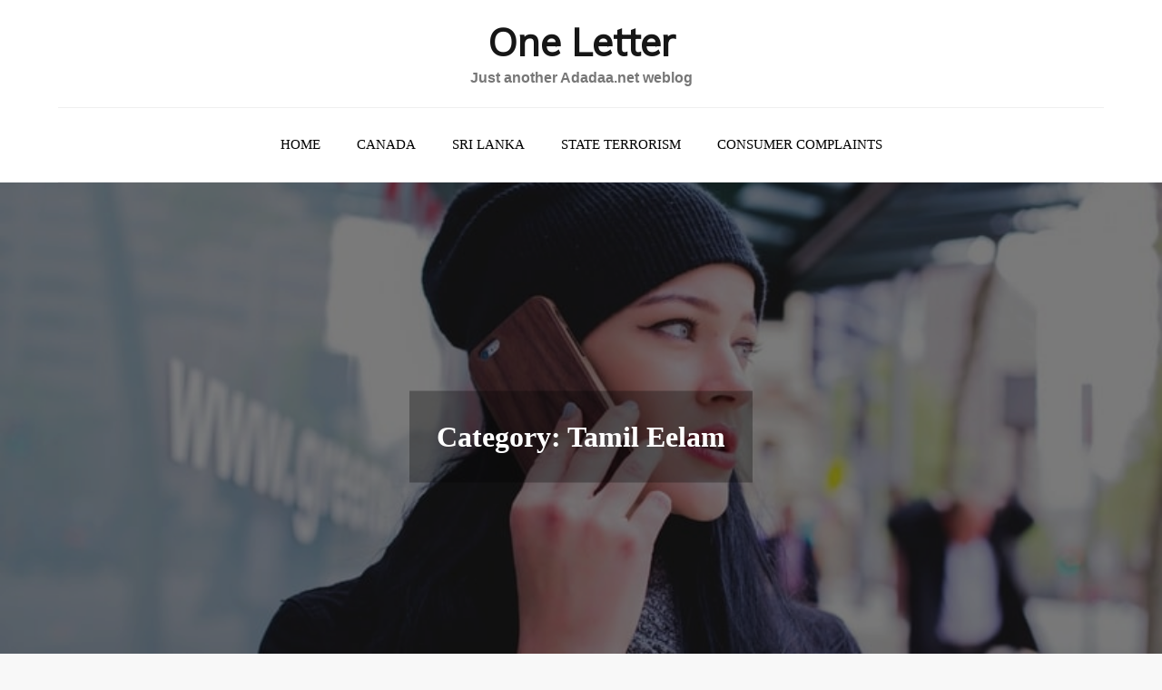

--- FILE ---
content_type: text/html; charset=UTF-8
request_url: https://adadaa.net/1letter/category/tamil-eelam/
body_size: 13733
content:
<!DOCTYPE html> <html lang="en-US"><head>
	<meta charset="UTF-8">
	<meta name="viewport" content="width=device-width, initial-scale=1">
	<link rel="profile" href="https://gmpg.org/xfn/11">
	<link rel="pingback" href="https://adadaa.net/1letter/xmlrpc.php">
	
<title>Tamil Eelam &#8211; One Letter</title>
<meta name='robots' content='max-image-preview:large' />
<link rel='dns-prefetch' href='//fonts.googleapis.com' />
<link rel="alternate" type="application/rss+xml" title="One Letter &raquo; Feed" href="https://adadaa.net/1letter/feed/" />
<link rel="alternate" type="application/rss+xml" title="One Letter &raquo; Comments Feed" href="https://adadaa.net/1letter/comments/feed/" />
<link rel="alternate" type="application/rss+xml" title="One Letter &raquo; Tamil Eelam Category Feed" href="https://adadaa.net/1letter/category/tamil-eelam/feed/" />
<style id='wp-img-auto-sizes-contain-inline-css' type='text/css'>
img:is([sizes=auto i],[sizes^="auto," i]){contain-intrinsic-size:3000px 1500px}
/*# sourceURL=wp-img-auto-sizes-contain-inline-css */
</style>
<style id='wp-emoji-styles-inline-css' type='text/css'>

	img.wp-smiley, img.emoji {
		display: inline !important;
		border: none !important;
		box-shadow: none !important;
		height: 1em !important;
		width: 1em !important;
		margin: 0 0.07em !important;
		vertical-align: -0.1em !important;
		background: none !important;
		padding: 0 !important;
	}
/*# sourceURL=wp-emoji-styles-inline-css */
</style>
<style id='wp-block-library-inline-css' type='text/css'>
:root{--wp-block-synced-color:#7a00df;--wp-block-synced-color--rgb:122,0,223;--wp-bound-block-color:var(--wp-block-synced-color);--wp-editor-canvas-background:#ddd;--wp-admin-theme-color:#007cba;--wp-admin-theme-color--rgb:0,124,186;--wp-admin-theme-color-darker-10:#006ba1;--wp-admin-theme-color-darker-10--rgb:0,107,160.5;--wp-admin-theme-color-darker-20:#005a87;--wp-admin-theme-color-darker-20--rgb:0,90,135;--wp-admin-border-width-focus:2px}@media (min-resolution:192dpi){:root{--wp-admin-border-width-focus:1.5px}}.wp-element-button{cursor:pointer}:root .has-very-light-gray-background-color{background-color:#eee}:root .has-very-dark-gray-background-color{background-color:#313131}:root .has-very-light-gray-color{color:#eee}:root .has-very-dark-gray-color{color:#313131}:root .has-vivid-green-cyan-to-vivid-cyan-blue-gradient-background{background:linear-gradient(135deg,#00d084,#0693e3)}:root .has-purple-crush-gradient-background{background:linear-gradient(135deg,#34e2e4,#4721fb 50%,#ab1dfe)}:root .has-hazy-dawn-gradient-background{background:linear-gradient(135deg,#faaca8,#dad0ec)}:root .has-subdued-olive-gradient-background{background:linear-gradient(135deg,#fafae1,#67a671)}:root .has-atomic-cream-gradient-background{background:linear-gradient(135deg,#fdd79a,#004a59)}:root .has-nightshade-gradient-background{background:linear-gradient(135deg,#330968,#31cdcf)}:root .has-midnight-gradient-background{background:linear-gradient(135deg,#020381,#2874fc)}:root{--wp--preset--font-size--normal:16px;--wp--preset--font-size--huge:42px}.has-regular-font-size{font-size:1em}.has-larger-font-size{font-size:2.625em}.has-normal-font-size{font-size:var(--wp--preset--font-size--normal)}.has-huge-font-size{font-size:var(--wp--preset--font-size--huge)}.has-text-align-center{text-align:center}.has-text-align-left{text-align:left}.has-text-align-right{text-align:right}.has-fit-text{white-space:nowrap!important}#end-resizable-editor-section{display:none}.aligncenter{clear:both}.items-justified-left{justify-content:flex-start}.items-justified-center{justify-content:center}.items-justified-right{justify-content:flex-end}.items-justified-space-between{justify-content:space-between}.screen-reader-text{border:0;clip-path:inset(50%);height:1px;margin:-1px;overflow:hidden;padding:0;position:absolute;width:1px;word-wrap:normal!important}.screen-reader-text:focus{background-color:#ddd;clip-path:none;color:#444;display:block;font-size:1em;height:auto;left:5px;line-height:normal;padding:15px 23px 14px;text-decoration:none;top:5px;width:auto;z-index:100000}html :where(.has-border-color){border-style:solid}html :where([style*=border-top-color]){border-top-style:solid}html :where([style*=border-right-color]){border-right-style:solid}html :where([style*=border-bottom-color]){border-bottom-style:solid}html :where([style*=border-left-color]){border-left-style:solid}html :where([style*=border-width]){border-style:solid}html :where([style*=border-top-width]){border-top-style:solid}html :where([style*=border-right-width]){border-right-style:solid}html :where([style*=border-bottom-width]){border-bottom-style:solid}html :where([style*=border-left-width]){border-left-style:solid}html :where(img[class*=wp-image-]){height:auto;max-width:100%}:where(figure){margin:0 0 1em}html :where(.is-position-sticky){--wp-admin--admin-bar--position-offset:var(--wp-admin--admin-bar--height,0px)}@media screen and (max-width:600px){html :where(.is-position-sticky){--wp-admin--admin-bar--position-offset:0px}}

/*# sourceURL=wp-block-library-inline-css */
</style><style id='global-styles-inline-css' type='text/css'>
:root{--wp--preset--aspect-ratio--square: 1;--wp--preset--aspect-ratio--4-3: 4/3;--wp--preset--aspect-ratio--3-4: 3/4;--wp--preset--aspect-ratio--3-2: 3/2;--wp--preset--aspect-ratio--2-3: 2/3;--wp--preset--aspect-ratio--16-9: 16/9;--wp--preset--aspect-ratio--9-16: 9/16;--wp--preset--color--black: #000000;--wp--preset--color--cyan-bluish-gray: #abb8c3;--wp--preset--color--white: #ffffff;--wp--preset--color--pale-pink: #f78da7;--wp--preset--color--vivid-red: #cf2e2e;--wp--preset--color--luminous-vivid-orange: #ff6900;--wp--preset--color--luminous-vivid-amber: #fcb900;--wp--preset--color--light-green-cyan: #7bdcb5;--wp--preset--color--vivid-green-cyan: #00d084;--wp--preset--color--pale-cyan-blue: #8ed1fc;--wp--preset--color--vivid-cyan-blue: #0693e3;--wp--preset--color--vivid-purple: #9b51e0;--wp--preset--color--tan: #E6DBAD;--wp--preset--color--yellow: #FDE64B;--wp--preset--color--orange: #ED7014;--wp--preset--color--red: #D0312D;--wp--preset--color--pink: #b565a7;--wp--preset--color--purple: #A32CC4;--wp--preset--color--blue: #3A43BA;--wp--preset--color--green: #3BB143;--wp--preset--color--brown: #231709;--wp--preset--color--grey: #6C626D;--wp--preset--gradient--vivid-cyan-blue-to-vivid-purple: linear-gradient(135deg,rgb(6,147,227) 0%,rgb(155,81,224) 100%);--wp--preset--gradient--light-green-cyan-to-vivid-green-cyan: linear-gradient(135deg,rgb(122,220,180) 0%,rgb(0,208,130) 100%);--wp--preset--gradient--luminous-vivid-amber-to-luminous-vivid-orange: linear-gradient(135deg,rgb(252,185,0) 0%,rgb(255,105,0) 100%);--wp--preset--gradient--luminous-vivid-orange-to-vivid-red: linear-gradient(135deg,rgb(255,105,0) 0%,rgb(207,46,46) 100%);--wp--preset--gradient--very-light-gray-to-cyan-bluish-gray: linear-gradient(135deg,rgb(238,238,238) 0%,rgb(169,184,195) 100%);--wp--preset--gradient--cool-to-warm-spectrum: linear-gradient(135deg,rgb(74,234,220) 0%,rgb(151,120,209) 20%,rgb(207,42,186) 40%,rgb(238,44,130) 60%,rgb(251,105,98) 80%,rgb(254,248,76) 100%);--wp--preset--gradient--blush-light-purple: linear-gradient(135deg,rgb(255,206,236) 0%,rgb(152,150,240) 100%);--wp--preset--gradient--blush-bordeaux: linear-gradient(135deg,rgb(254,205,165) 0%,rgb(254,45,45) 50%,rgb(107,0,62) 100%);--wp--preset--gradient--luminous-dusk: linear-gradient(135deg,rgb(255,203,112) 0%,rgb(199,81,192) 50%,rgb(65,88,208) 100%);--wp--preset--gradient--pale-ocean: linear-gradient(135deg,rgb(255,245,203) 0%,rgb(182,227,212) 50%,rgb(51,167,181) 100%);--wp--preset--gradient--electric-grass: linear-gradient(135deg,rgb(202,248,128) 0%,rgb(113,206,126) 100%);--wp--preset--gradient--midnight: linear-gradient(135deg,rgb(2,3,129) 0%,rgb(40,116,252) 100%);--wp--preset--font-size--small: 12px;--wp--preset--font-size--medium: 20px;--wp--preset--font-size--large: 36px;--wp--preset--font-size--x-large: 42px;--wp--preset--font-size--regular: 16px;--wp--preset--font-size--larger: 36px;--wp--preset--font-size--huge: 48px;--wp--preset--spacing--20: 0.44rem;--wp--preset--spacing--30: 0.67rem;--wp--preset--spacing--40: 1rem;--wp--preset--spacing--50: 1.5rem;--wp--preset--spacing--60: 2.25rem;--wp--preset--spacing--70: 3.38rem;--wp--preset--spacing--80: 5.06rem;--wp--preset--shadow--natural: 6px 6px 9px rgba(0, 0, 0, 0.2);--wp--preset--shadow--deep: 12px 12px 50px rgba(0, 0, 0, 0.4);--wp--preset--shadow--sharp: 6px 6px 0px rgba(0, 0, 0, 0.2);--wp--preset--shadow--outlined: 6px 6px 0px -3px rgb(255, 255, 255), 6px 6px rgb(0, 0, 0);--wp--preset--shadow--crisp: 6px 6px 0px rgb(0, 0, 0);}:where(.is-layout-flex){gap: 0.5em;}:where(.is-layout-grid){gap: 0.5em;}body .is-layout-flex{display: flex;}.is-layout-flex{flex-wrap: wrap;align-items: center;}.is-layout-flex > :is(*, div){margin: 0;}body .is-layout-grid{display: grid;}.is-layout-grid > :is(*, div){margin: 0;}:where(.wp-block-columns.is-layout-flex){gap: 2em;}:where(.wp-block-columns.is-layout-grid){gap: 2em;}:where(.wp-block-post-template.is-layout-flex){gap: 1.25em;}:where(.wp-block-post-template.is-layout-grid){gap: 1.25em;}.has-black-color{color: var(--wp--preset--color--black) !important;}.has-cyan-bluish-gray-color{color: var(--wp--preset--color--cyan-bluish-gray) !important;}.has-white-color{color: var(--wp--preset--color--white) !important;}.has-pale-pink-color{color: var(--wp--preset--color--pale-pink) !important;}.has-vivid-red-color{color: var(--wp--preset--color--vivid-red) !important;}.has-luminous-vivid-orange-color{color: var(--wp--preset--color--luminous-vivid-orange) !important;}.has-luminous-vivid-amber-color{color: var(--wp--preset--color--luminous-vivid-amber) !important;}.has-light-green-cyan-color{color: var(--wp--preset--color--light-green-cyan) !important;}.has-vivid-green-cyan-color{color: var(--wp--preset--color--vivid-green-cyan) !important;}.has-pale-cyan-blue-color{color: var(--wp--preset--color--pale-cyan-blue) !important;}.has-vivid-cyan-blue-color{color: var(--wp--preset--color--vivid-cyan-blue) !important;}.has-vivid-purple-color{color: var(--wp--preset--color--vivid-purple) !important;}.has-black-background-color{background-color: var(--wp--preset--color--black) !important;}.has-cyan-bluish-gray-background-color{background-color: var(--wp--preset--color--cyan-bluish-gray) !important;}.has-white-background-color{background-color: var(--wp--preset--color--white) !important;}.has-pale-pink-background-color{background-color: var(--wp--preset--color--pale-pink) !important;}.has-vivid-red-background-color{background-color: var(--wp--preset--color--vivid-red) !important;}.has-luminous-vivid-orange-background-color{background-color: var(--wp--preset--color--luminous-vivid-orange) !important;}.has-luminous-vivid-amber-background-color{background-color: var(--wp--preset--color--luminous-vivid-amber) !important;}.has-light-green-cyan-background-color{background-color: var(--wp--preset--color--light-green-cyan) !important;}.has-vivid-green-cyan-background-color{background-color: var(--wp--preset--color--vivid-green-cyan) !important;}.has-pale-cyan-blue-background-color{background-color: var(--wp--preset--color--pale-cyan-blue) !important;}.has-vivid-cyan-blue-background-color{background-color: var(--wp--preset--color--vivid-cyan-blue) !important;}.has-vivid-purple-background-color{background-color: var(--wp--preset--color--vivid-purple) !important;}.has-black-border-color{border-color: var(--wp--preset--color--black) !important;}.has-cyan-bluish-gray-border-color{border-color: var(--wp--preset--color--cyan-bluish-gray) !important;}.has-white-border-color{border-color: var(--wp--preset--color--white) !important;}.has-pale-pink-border-color{border-color: var(--wp--preset--color--pale-pink) !important;}.has-vivid-red-border-color{border-color: var(--wp--preset--color--vivid-red) !important;}.has-luminous-vivid-orange-border-color{border-color: var(--wp--preset--color--luminous-vivid-orange) !important;}.has-luminous-vivid-amber-border-color{border-color: var(--wp--preset--color--luminous-vivid-amber) !important;}.has-light-green-cyan-border-color{border-color: var(--wp--preset--color--light-green-cyan) !important;}.has-vivid-green-cyan-border-color{border-color: var(--wp--preset--color--vivid-green-cyan) !important;}.has-pale-cyan-blue-border-color{border-color: var(--wp--preset--color--pale-cyan-blue) !important;}.has-vivid-cyan-blue-border-color{border-color: var(--wp--preset--color--vivid-cyan-blue) !important;}.has-vivid-purple-border-color{border-color: var(--wp--preset--color--vivid-purple) !important;}.has-vivid-cyan-blue-to-vivid-purple-gradient-background{background: var(--wp--preset--gradient--vivid-cyan-blue-to-vivid-purple) !important;}.has-light-green-cyan-to-vivid-green-cyan-gradient-background{background: var(--wp--preset--gradient--light-green-cyan-to-vivid-green-cyan) !important;}.has-luminous-vivid-amber-to-luminous-vivid-orange-gradient-background{background: var(--wp--preset--gradient--luminous-vivid-amber-to-luminous-vivid-orange) !important;}.has-luminous-vivid-orange-to-vivid-red-gradient-background{background: var(--wp--preset--gradient--luminous-vivid-orange-to-vivid-red) !important;}.has-very-light-gray-to-cyan-bluish-gray-gradient-background{background: var(--wp--preset--gradient--very-light-gray-to-cyan-bluish-gray) !important;}.has-cool-to-warm-spectrum-gradient-background{background: var(--wp--preset--gradient--cool-to-warm-spectrum) !important;}.has-blush-light-purple-gradient-background{background: var(--wp--preset--gradient--blush-light-purple) !important;}.has-blush-bordeaux-gradient-background{background: var(--wp--preset--gradient--blush-bordeaux) !important;}.has-luminous-dusk-gradient-background{background: var(--wp--preset--gradient--luminous-dusk) !important;}.has-pale-ocean-gradient-background{background: var(--wp--preset--gradient--pale-ocean) !important;}.has-electric-grass-gradient-background{background: var(--wp--preset--gradient--electric-grass) !important;}.has-midnight-gradient-background{background: var(--wp--preset--gradient--midnight) !important;}.has-small-font-size{font-size: var(--wp--preset--font-size--small) !important;}.has-medium-font-size{font-size: var(--wp--preset--font-size--medium) !important;}.has-large-font-size{font-size: var(--wp--preset--font-size--large) !important;}.has-x-large-font-size{font-size: var(--wp--preset--font-size--x-large) !important;}
/*# sourceURL=global-styles-inline-css */
</style>

<style id='classic-theme-styles-inline-css' type='text/css'>
/*! This file is auto-generated */
.wp-block-button__link{color:#fff;background-color:#32373c;border-radius:9999px;box-shadow:none;text-decoration:none;padding:calc(.667em + 2px) calc(1.333em + 2px);font-size:1.125em}.wp-block-file__button{background:#32373c;color:#fff;text-decoration:none}
/*# sourceURL=/wp-includes/css/classic-themes.min.css */
</style>
<link rel='stylesheet' id='contact-form-7-css' href='https://adadaa.net/1letter/wp-content/plugins/contact-form-7/includes/css/styles.css?ver=6.1.1' type='text/css' media='all' />
<link rel='stylesheet' id='blogbee-google-fonts-css' href='https://fonts.googleapis.com/css?family=Kalam%7CMuli&#038;subset=latin%2Clatin-ext' type='text/css' media='all' />
<link rel='stylesheet' id='font-awesome-css' href='https://adadaa.net/1letter/wp-content/themes/blogbee/assets/css/font-awesome.min.css?ver=4.7.0' type='text/css' media='all' />
<link rel='stylesheet' id='slick-theme-css-css' href='https://adadaa.net/1letter/wp-content/themes/blogbee/assets/css/slick-theme.min.css?ver=v2.2.0' type='text/css' media='all' />
<link rel='stylesheet' id='slick-css-css' href='https://adadaa.net/1letter/wp-content/themes/blogbee/assets/css/slick.min.css?ver=v1.8.0' type='text/css' media='all' />
<link rel='stylesheet' id='blogbee-blocks-css' href='https://adadaa.net/1letter/wp-content/themes/blogbee/assets/css/blocks.min.css?ver=6.9' type='text/css' media='all' />
<link rel='stylesheet' id='blogbee-style-css' href='https://adadaa.net/1letter/wp-content/themes/tagora/style.css?ver=6.9' type='text/css' media='all' />
<link rel='stylesheet' id='tagora-style-parent-css' href='https://adadaa.net/1letter/wp-content/themes/blogbee/style.css?ver=6.9' type='text/css' media='all' />
<link rel='stylesheet' id='tagora-style-css' href='https://adadaa.net/1letter/wp-content/themes/tagora/style.css?ver=1.0.0' type='text/css' media='all' />
<link rel="https://api.w.org/" href="https://adadaa.net/1letter/wp-json/" /><link rel="alternate" title="JSON" type="application/json" href="https://adadaa.net/1letter/wp-json/wp/v2/categories/39" /><link rel="EditURI" type="application/rsd+xml" title="RSD" href="https://adadaa.net/1letter/xmlrpc.php?rsd" />
<meta name="generator" content="WordPress 6.9" />
        <script language="JavaScript" type="text/javascript"> 
		//<![CDATA[
			kbmode = 'english';

		//]]>
		</script>
<style type="text/css">.recentcomments a{display:inline !important;padding:0 !important;margin:0 !important;}</style><link rel="icon" href="https://adadaa.net/1letter/wp-content/uploads/sites/3/2022/02/logo.png" sizes="32x32" />
<link rel="icon" href="https://adadaa.net/1letter/wp-content/uploads/sites/3/2022/02/logo.png" sizes="192x192" />
<link rel="apple-touch-icon" href="https://adadaa.net/1letter/wp-content/uploads/sites/3/2022/02/logo.png" />
<meta name="msapplication-TileImage" content="https://adadaa.net/1letter/wp-content/uploads/sites/3/2022/02/logo.png" />
		<style type="text/css" id="wp-custom-css">
			#colophon {
    background-color: #000000 !important;
}
.site-index-site-title {
    color: #ffffff !important;
}
.site-info{
	display:none;
}
.textwidget li:nth-child(11){
display:none;
}		</style>
		<style>
.site-infomain {
    background-color: #000000;
    color: rgba(255, 255, 255, 0.50);
    padding: 18px 0;
    line-height: 1.5;
   text-align: center !important;
}
.site-infomain span {
    display: block;
    margin: 10px 0;
}
.site-infomain a {
    color: #fff !important;
}
span.copy-right{
color: #fff !important;
}
.site-infomain a:hover,
.site-infomain a:focus {
    color: #fff !important;
}
.site-info, .copyright-footer,#footer,.copyright-wrapper{
display:none !important;
}
#footerLogoImage {
    width: 30px!important;
    position: relative;
    margin-top: -6px;
}
.copy-right img {
    display: inline-block; 
    vertical-align: middle; 
    margin-left: 5px; 
}
</style><link rel="preload" href="/wp-content/mu-plugins/ada_lang_keyboard/js/tamils.min.js" as="script">
<link rel="preload" href="/wp-content/mu-plugins/ada_lang_keyboard/js/tamil99.js" as="script">
<link rel="preload" href="/wp-content/mu-plugins/ada_lang_keyboard/js/ada_wpabar.js" as="script">
<link rel="preload" href="https://adadaa.net/1letter/wp-content/plugins/contact-form-7/includes/js/index.js" as="script">
<link rel="preload" href="https://adadaa.net/1letter/wp-content/themes/blogbee/assets/js/slick.min.js" as="script">
<link rel="preload" href="https://adadaa.net/1letter/wp-content/themes/blogbee/assets/js/jquery.matchHeight.min.js" as="script">
<link rel="preload" href="https://adadaa.net/1letter/wp-content/themes/blogbee/assets/js/imagesloaded.pkgd.min.js" as="script">
<link rel="preload" href="https://adadaa.net/1letter/wp-content/themes/blogbee/assets/js/packery.pkgd.min.js" as="script">
<link rel="preload" href="https://adadaa.net/1letter/wp-content/themes/blogbee/assets/js/navigation.min.js" as="script">
<link rel="preload" href="https://adadaa.net/1letter/wp-content/themes/blogbee/assets/js/skip-link-focus-fix.min.js" as="script">
<link rel="preload" href="https://adadaa.net/1letter/wp-content/themes/blogbee/assets/js/custom.min.js" as="script">
</head>

<body class="archive category category-tamil-eelam category-39 wp-theme-blogbee wp-child-theme-tagora hfeed right-sidebar">
<div id="page" class="site"><a class="skip-link screen-reader-text" href="#content">Skip to content</a>		<header id="masthead" class="site-header nav-shrink" role="banner">    <div class="wrapper">
        <div class="site-branding">
            <div class="site-logo">
                            </div><!-- .site-logo -->

            <div id="site-identity">
                <h1 class="site-title">
                    <a href="https://adadaa.net/1letter/" rel="home">  One Letter</a>
                </h1>

                                    <p class="site-description">Just another Adadaa.net weblog</p>
                            </div><!-- #site-identity -->
        </div> <!-- .site-branding -->

        <nav id="site-navigation" class="main-navigation" role="navigation" aria-label="Primary Menu">
            <button type="button" class="menu-toggle">
                <span class="icon-bar"></span>
                <span class="icon-bar"></span>
                <span class="icon-bar"></span>
            </button>

            <div class="menu-main-menu-container"><ul id="primary-menu" class="nav-menu"><li id="menu-item-53" class="menu-item menu-item-type-custom menu-item-object-custom menu-item-53"><a href="http://localhost/adadaacomfinal/1padam/">Home</a></li>
<li id="menu-item-72" class="menu-item menu-item-type-taxonomy menu-item-object-category menu-item-72"><a href="https://adadaa.net/1letter/category/canada/">Canada</a></li>
<li id="menu-item-73" class="menu-item menu-item-type-taxonomy menu-item-object-category menu-item-73"><a href="https://adadaa.net/1letter/category/sri-lanka/">Sri Lanka</a></li>
<li id="menu-item-74" class="menu-item menu-item-type-taxonomy menu-item-object-category menu-item-74"><a href="https://adadaa.net/1letter/category/state-terrorism/">State Terrorism</a></li>
<li id="menu-item-88" class="menu-item menu-item-type-taxonomy menu-item-object-category menu-item-88"><a href="https://adadaa.net/1letter/category/consumer-complaints/">Consumer Complaints</a></li>
</ul></div>        </nav><!-- #site-navigation -->
    </div><!-- .wrapper -->
</header> <!-- header ends here -->	<div id="content" class="site-content">
	        <div id="page-site-header" style="background-image: url('http://adadaa.net/1letter/wp-content/themes/blogbee/assets/images/default-header.jpg');">
            <div class="overlay"></div>
            <header class='page-header'> 
                <div class="wrapper">
                    <h2 class="page-title">Category: <span>Tamil Eelam</span></h2>                </div><!-- .wrapper -->
            </header>
        </div><!-- #page-site-header -->
        <div class= "page-section">	<div class="wrapper page-section">
		<div id="primary" class="content-area">
			<main id="main" class="site-main blog-posts-wrapper" role="main">
				<div class="col-3 grid">

						
<article id="post-65"  class="grid-item no-post-thumbnail post-65 post type-post status-publish format-standard hentry category-america category-canada category-ltte category-sri-lanka category-state-terrorism category-tamil-eelam category-tamils" >
	<div class="post-item">
				<div class="entry-meta">
			<span class="cat-links"><ul class="post-categories">
	<li><a href="https://adadaa.net/1letter/category/america/" rel="category tag">America</a></li>
	<li><a href="https://adadaa.net/1letter/category/canada/" rel="category tag">Canada</a></li>
	<li><a href="https://adadaa.net/1letter/category/ltte/" rel="category tag">LTTE</a></li>
	<li><a href="https://adadaa.net/1letter/category/sri-lanka/" rel="category tag">Sri Lanka</a></li>
	<li><a href="https://adadaa.net/1letter/category/state-terrorism/" rel="category tag">State Terrorism</a></li>
	<li><a href="https://adadaa.net/1letter/category/tamil-eelam/" rel="category tag">Tamil Eelam</a></li>
	<li><a href="https://adadaa.net/1letter/category/tamils/" rel="category tag">Tamils</a></li></ul></span>		</div><!-- .entry-meta -->
		<div class="entry-container">
			<header class="entry-header">
				<h2 class="entry-title"><a href="https://adadaa.net/1letter/2009/06/01/open-letter-to-canadas-minister-of-foreign-affairs-hon-lawrence-cannon/" rel="bookmark">Open letter to Canada&#8217;s Minister of Foreign Affairs: Hon. Lawrence Cannon</a></h2>			</header><!-- .entry-header -->

			<div class="entry-content">
				<div class="entry-meta posted-on">
					<span class="byline">By <span class="author vcard"><a href="https://adadaa.net/1letter/author/capitalz/" class="url" itemprop="url">CAPitalZ</a></span></span><span class="date"><a href="https://adadaa.net/1letter/2009/06/01/open-letter-to-canadas-minister-of-foreign-affairs-hon-lawrence-cannon/" rel="bookmark"><time class="entry-date published updated" datetime="2009-06-01T19:13:17+00:00">June 1, 2009</time></a></span><spam class="read-time"><i class="fa fa-clock-o"></i>5 min read </spam>				</div><!-- .entry-meta -->
				<p>Dear Hon. Lawrence Cannon, Minister of Foreign Affairs, Canada. You are one strong man, I had to admit. Canadian Tamils have been protesting since January across Canada to save minority Tamils from genocide in the hands of majority Sinhala led Sri Lanka.  We have protested in Vancouver, Ottawa,  Mississauga, Brampton, [&hellip;]</p>
			</div><!-- .entry-content -->
		</div><!-- .entry-container -->
	</div><!-- .post-item -->
</article><!-- #post-## -->
	
<article id="post-97"  class="grid-item no-post-thumbnail post-97 post type-post status-publish format-standard hentry category-canada category-ltte category-sri-lanka category-state-terrorism category-tamil-eelam category-tamils" >
	<div class="post-item">
				<div class="entry-meta">
			<span class="cat-links"><ul class="post-categories">
	<li><a href="https://adadaa.net/1letter/category/canada/" rel="category tag">Canada</a></li>
	<li><a href="https://adadaa.net/1letter/category/ltte/" rel="category tag">LTTE</a></li>
	<li><a href="https://adadaa.net/1letter/category/sri-lanka/" rel="category tag">Sri Lanka</a></li>
	<li><a href="https://adadaa.net/1letter/category/state-terrorism/" rel="category tag">State Terrorism</a></li>
	<li><a href="https://adadaa.net/1letter/category/tamil-eelam/" rel="category tag">Tamil Eelam</a></li>
	<li><a href="https://adadaa.net/1letter/category/tamils/" rel="category tag">Tamils</a></li></ul></span>		</div><!-- .entry-meta -->
		<div class="entry-container">
			<header class="entry-header">
				<h2 class="entry-title"><a href="https://adadaa.net/1letter/2007/12/03/national-posts-false-report/" rel="bookmark">National Post&#8217;s false report</a></h2>			</header><!-- .entry-header -->

			<div class="entry-content">
				<div class="entry-meta posted-on">
					<span class="byline">By <span class="author vcard"><a href="https://adadaa.net/1letter/author/capitalz/" class="url" itemprop="url">CAPitalZ</a></span></span><span class="date"><a href="https://adadaa.net/1letter/2007/12/03/national-posts-false-report/" rel="bookmark"><time class="entry-date published updated" datetime="2007-12-03T10:51:40+00:00">December 3, 2007</time></a></span><spam class="read-time"><i class="fa fa-clock-o"></i>3 min read </spam>				</div><!-- .entry-meta -->
				<p>To: <a href="/cdn-cgi/l/email-protection" class="__cf_email__" data-cfemail="4d0906282121340d232c392422232c3d223e39632e2220">[email&#160;protected]</a>, <a href="/cdn-cgi/l/email-protection" class="__cf_email__" data-cfemail="b5e6f8d0c0c7dcd6d0f5dbd4c1dcdadbd4d9c5dac6c19bd6dad8">[email&#160;protected]</a>, <a href="/cdn-cgi/l/email-protection" class="__cf_email__" data-cfemail="632928021a230d02170a0c0d020f130c10174d000c0e">[email&#160;protected]</a>, <a href="/cdn-cgi/l/email-protection" class="__cf_email__" data-cfemail="f3a1a19c9196818780b39d92879a9c9d929f839c8087dd909c9e">[email&#160;protected]</a> Date: 2007/12/03 @ 10:54 AM [GMT-5] Dear Editors, I have known National Post as a very aggressive media against our Tamil Freedom struggle. But I am not understanding why National Post intentionally manipulates facts against Tamil ethnicity struggle. I was reading your article TOUGH STAND [&hellip;]</p>
			</div><!-- .entry-content -->
		</div><!-- .entry-container -->
	</div><!-- .post-item -->
</article><!-- #post-## -->
	
<article id="post-96"  class="grid-item no-post-thumbnail post-96 post type-post status-publish format-standard hentry category-canada category-ltte category-tamil-eelam category-tamils" >
	<div class="post-item">
				<div class="entry-meta">
			<span class="cat-links"><ul class="post-categories">
	<li><a href="https://adadaa.net/1letter/category/canada/" rel="category tag">Canada</a></li>
	<li><a href="https://adadaa.net/1letter/category/ltte/" rel="category tag">LTTE</a></li>
	<li><a href="https://adadaa.net/1letter/category/tamil-eelam/" rel="category tag">Tamil Eelam</a></li>
	<li><a href="https://adadaa.net/1letter/category/tamils/" rel="category tag">Tamils</a></li></ul></span>		</div><!-- .entry-meta -->
		<div class="entry-container">
			<header class="entry-header">
				<h2 class="entry-title"><a href="https://adadaa.net/1letter/2007/11/12/national-post-racism-tamil/" rel="bookmark">National Post&#8217;s racism</a></h2>			</header><!-- .entry-header -->

			<div class="entry-content">
				<div class="entry-meta posted-on">
					<span class="byline">By <span class="author vcard"><a href="https://adadaa.net/1letter/author/capitalz/" class="url" itemprop="url">CAPitalZ</a></span></span><span class="date"><a href="https://adadaa.net/1letter/2007/11/12/national-post-racism-tamil/" rel="bookmark"><time class="entry-date published updated" datetime="2007-11-12T08:10:55+00:00">November 12, 2007</time></a></span><spam class="read-time"><i class="fa fa-clock-o"></i>2 min read </spam>				</div><!-- .entry-meta -->
				<p>To: <a href="/cdn-cgi/l/email-protection" class="__cf_email__" data-cfemail="e3a7a8868f8f9aa38d82978a8c8d82938c9097cd808c8e">[email&#160;protected]</a>, <a href="/cdn-cgi/l/email-protection" class="__cf_email__" data-cfemail="3d6e7058484f545e587d535c495452535c514d524e49135e5250">[email&#160;protected]</a>, <a href="/cdn-cgi/l/email-protection" class="__cf_email__" data-cfemail="1c56577d655c727d687573727d706c736f68327f7371">[email&#160;protected]</a>, <a href="/cdn-cgi/l/email-protection" class="__cf_email__" data-cfemail="5f0d0d303d3a2d2b2c1f313e2b3630313e332f302c2b713c3032">[email&#160;protected]</a> C c: <a href="/cdn-cgi/l/email-protection" class="__cf_email__" data-cfemail="d89bb7acb4bdaaf69198a8b9aab4f6bfbbf6bbb9">[email&#160;protected]</a> Date: 2007/11/12 @ 8:10 am [GMT-5] Dear Editors, After reading Irwin Cotler MP&#8217;s letter to National Post editorial, I was shocked. I knew National Post had not so great opinion about Tamils freedom struggle, but I never knew it distors facts to [&hellip;]</p>
			</div><!-- .entry-content -->
		</div><!-- .entry-container -->
	</div><!-- .post-item -->
</article><!-- #post-## -->
	
<article id="post-95"  class="grid-item no-post-thumbnail post-95 post type-post status-publish format-standard hentry category-canada category-ltte category-sri-lanka category-state-terrorism category-tamil-eelam category-tamils" >
	<div class="post-item">
				<div class="entry-meta">
			<span class="cat-links"><ul class="post-categories">
	<li><a href="https://adadaa.net/1letter/category/canada/" rel="category tag">Canada</a></li>
	<li><a href="https://adadaa.net/1letter/category/ltte/" rel="category tag">LTTE</a></li>
	<li><a href="https://adadaa.net/1letter/category/sri-lanka/" rel="category tag">Sri Lanka</a></li>
	<li><a href="https://adadaa.net/1letter/category/state-terrorism/" rel="category tag">State Terrorism</a></li>
	<li><a href="https://adadaa.net/1letter/category/tamil-eelam/" rel="category tag">Tamil Eelam</a></li>
	<li><a href="https://adadaa.net/1letter/category/tamils/" rel="category tag">Tamils</a></li></ul></span>		</div><!-- .entry-meta -->
		<div class="entry-container">
			<header class="entry-header">
				<h2 class="entry-title"><a href="https://adadaa.net/1letter/2007/11/12/globe-and-mail-mckay-editorial/" rel="bookmark">What was the Globe thinking?</a></h2>			</header><!-- .entry-header -->

			<div class="entry-content">
				<div class="entry-meta posted-on">
					<span class="byline">By <span class="author vcard"><a href="https://adadaa.net/1letter/author/capitalz/" class="url" itemprop="url">CAPitalZ</a></span></span><span class="date"><a href="https://adadaa.net/1letter/2007/11/12/globe-and-mail-mckay-editorial/" rel="bookmark"><time class="entry-date published updated" datetime="2007-11-12T08:10:40+00:00">November 12, 2007</time></a></span><spam class="read-time"><i class="fa fa-clock-o"></i>1 min read </spam>				</div><!-- .entry-meta -->
				<p>To:  <a href="/cdn-cgi/l/email-protection" class="__cf_email__" data-cfemail="08456b63697126424878697a64266f6b266b69">[email&#160;protected]</a> Date:  2007/11/12 @ 8:10am [GMT-5] Dear Sir McKay, I have read your letter to the editor on Globe.  Thank you for understanding the real situation of Tamils in Sri Lanka.  The Sri Lankan government being a state actor has higher voice and hence it has influenced main media [&hellip;]</p>
			</div><!-- .entry-content -->
		</div><!-- .entry-container -->
	</div><!-- .post-item -->
</article><!-- #post-## -->
	
<article id="post-94"  class="grid-item no-post-thumbnail post-94 post type-post status-publish format-standard hentry category-sri-lanka category-state-terrorism category-tamil-eelam category-tamils" >
	<div class="post-item">
				<div class="entry-meta">
			<span class="cat-links"><ul class="post-categories">
	<li><a href="https://adadaa.net/1letter/category/sri-lanka/" rel="category tag">Sri Lanka</a></li>
	<li><a href="https://adadaa.net/1letter/category/state-terrorism/" rel="category tag">State Terrorism</a></li>
	<li><a href="https://adadaa.net/1letter/category/tamil-eelam/" rel="category tag">Tamil Eelam</a></li>
	<li><a href="https://adadaa.net/1letter/category/tamils/" rel="category tag">Tamils</a></li></ul></span>		</div><!-- .entry-meta -->
		<div class="entry-container">
			<header class="entry-header">
				<h2 class="entry-title"><a href="https://adadaa.net/1letter/2007/11/08/cfrb-newstalk/" rel="bookmark">CFRB&#8217;s NewsTalk</a></h2>			</header><!-- .entry-header -->

			<div class="entry-content">
				<div class="entry-meta posted-on">
					<span class="byline">By <span class="author vcard"><a href="https://adadaa.net/1letter/author/capitalz/" class="url" itemprop="url">CAPitalZ</a></span></span><span class="date"><a href="https://adadaa.net/1letter/2007/11/08/cfrb-newstalk/" rel="bookmark"><time class="entry-date published updated" datetime="2007-11-08T17:54:50+00:00">November 8, 2007</time></a></span><spam class="read-time"><i class="fa fa-clock-o"></i>3 min read </spam>				</div><!-- .entry-meta -->
				<p>To: <a href="/cdn-cgi/l/email-protection" class="__cf_email__" data-cfemail="fd97929593d39092928f98bd9e9b8f9fd39e9290">[email&#160;protected]</a> Date: 2007/11/09 @ 8:10 am [GMT-5] Dear John, I agree with your argument that &#8220;Desperation is no excuse for murder and mayhem&#8221;. But how can a tiny minority in a tiny island could do better when the state crushed their peaceful democratic efforts, as what Mandela and Gandhi [&hellip;]</p>
			</div><!-- .entry-content -->
		</div><!-- .entry-container -->
	</div><!-- .post-item -->
</article><!-- #post-## -->
	
<article id="post-92"  class="grid-item no-post-thumbnail post-92 post type-post status-publish format-standard hentry category-sri-lanka category-state-terrorism category-tamil-eelam category-tamils" >
	<div class="post-item">
				<div class="entry-meta">
			<span class="cat-links"><ul class="post-categories">
	<li><a href="https://adadaa.net/1letter/category/sri-lanka/" rel="category tag">Sri Lanka</a></li>
	<li><a href="https://adadaa.net/1letter/category/state-terrorism/" rel="category tag">State Terrorism</a></li>
	<li><a href="https://adadaa.net/1letter/category/tamil-eelam/" rel="category tag">Tamil Eelam</a></li>
	<li><a href="https://adadaa.net/1letter/category/tamils/" rel="category tag">Tamils</a></li></ul></span>		</div><!-- .entry-meta -->
		<div class="entry-container">
			<header class="entry-header">
				<h2 class="entry-title"><a href="https://adadaa.net/1letter/2007/10/10/buddha-buddhist-monks-war/" rel="bookmark">Sri Lanka and Monks of War</a></h2>			</header><!-- .entry-header -->

			<div class="entry-content">
				<div class="entry-meta posted-on">
					<span class="byline">By <span class="author vcard"><a href="https://adadaa.net/1letter/author/capitalz/" class="url" itemprop="url">CAPitalZ</a></span></span><span class="date"><a href="https://adadaa.net/1letter/2007/10/10/buddha-buddhist-monks-war/" rel="bookmark"><time class="entry-date published updated" datetime="2007-10-10T07:10:52+00:00">October 10, 2007</time></a></span><spam class="read-time"><i class="fa fa-clock-o"></i>2 min read </spam>				</div><!-- .entry-meta -->
				<p>To: <a href="/cdn-cgi/l/email-protection" class="__cf_email__" data-cfemail="3b5d48585a494b524f4f527b565a4950535a5615585a">[email&#160;protected]</a>; <a href="/cdn-cgi/l/email-protection" class="__cf_email__" data-cfemail="8de7e7e2e3e8fecde0ecffe6e5ece0a3eeec">[email&#160;protected]</a> C c: <a href="/cdn-cgi/l/email-protection" class="__cf_email__" data-cfemail="8be1e3eeeaffe3cbe6eaf9e0e3eae6a5e8ea">[email&#160;protected]</a>; <a href="/cdn-cgi/l/email-protection" class="__cf_email__" data-cfemail="4d393a22232a0d202c3f26252c20632e2c">[email&#160;protected]</a>; <a href="/cdn-cgi/l/email-protection" class="__cf_email__" data-cfemail="b4d3d8d5dad0dbdaf4d9d5c6dfdcd5d99ad7d5">[email&#160;protected]</a>; <a href="/cdn-cgi/l/email-protection" class="__cf_email__" data-cfemail="9bedf9eee9f0fedbf6fae9f0f3faf6b5f8fa">[email&#160;protected]</a>; <a href="/cdn-cgi/l/email-protection" class="__cf_email__" data-cfemail="f297819a938297809db29f9380999a939fdc9193">[email&#160;protected]</a>; <a href="/cdn-cgi/l/email-protection" class="__cf_email__" data-cfemail="38524e514a5f515451577855594a53505955165b59">[email&#160;protected]</a>; <a href="/cdn-cgi/l/email-protection" class="__cf_email__" data-cfemail="41222c2e3324353528012c20332a29202c6f2220">[email&#160;protected]</a>; <a href="/cdn-cgi/l/email-protection" class="__cf_email__" data-cfemail="9ef4e9fbfcedeafbecdef3ffecf5f6fff3b0fdff">[email&#160;protected]</a>; <a href="/cdn-cgi/l/email-protection" class="__cf_email__" data-cfemail="e98d81869b8a818082a984889b82818884c78a88">[email&#160;protected]</a>; <a href="/cdn-cgi/l/email-protection" class="__cf_email__" data-cfemail="ed81868c838c9d8c998584ad808c9f86858c80c38e8c">[email&#160;protected]</a>; <a href="/cdn-cgi/l/email-protection" class="__cf_email__" data-cfemail="19787a71706c5974786b72717874377a78">[email&#160;protected]</a>; <a href="/cdn-cgi/l/email-protection" class="__cf_email__" data-cfemail="b5c3d4c0d2ddd4dbc5d6f5d7d0d9d9dbd0c19bd6d4">[email&#160;protected]</a> Date: 2007/10/11 @ 8:04 am [GMT-5] Dear Markham representatives, As I am one of many Tamils from the Markham constituents, I would like to thank you for your continues sympathy and support of [&hellip;]</p>
			</div><!-- .entry-content -->
		</div><!-- .entry-container -->
	</div><!-- .post-item -->
</article><!-- #post-## -->
	
<article id="post-90"  class="grid-item no-post-thumbnail post-90 post type-post status-publish format-standard hentry category-ltte category-tamil-eelam category-tamils" >
	<div class="post-item">
				<div class="entry-meta">
			<span class="cat-links"><ul class="post-categories">
	<li><a href="https://adadaa.net/1letter/category/ltte/" rel="category tag">LTTE</a></li>
	<li><a href="https://adadaa.net/1letter/category/tamil-eelam/" rel="category tag">Tamil Eelam</a></li>
	<li><a href="https://adadaa.net/1letter/category/tamils/" rel="category tag">Tamils</a></li></ul></span>		</div><!-- .entry-meta -->
		<div class="entry-container">
			<header class="entry-header">
				<h2 class="entry-title"><a href="https://adadaa.net/1letter/2007/08/01/pirabakaran-prabakaran/" rel="bookmark">Praba or Piraba?</a></h2>			</header><!-- .entry-header -->

			<div class="entry-content">
				<div class="entry-meta posted-on">
					<span class="byline">By <span class="author vcard"><a href="https://adadaa.net/1letter/author/capitalz/" class="url" itemprop="url">CAPitalZ</a></span></span><span class="date"><a href="https://adadaa.net/1letter/2007/08/01/pirabakaran-prabakaran/" rel="bookmark"><time class="entry-date published updated" datetime="2007-08-01T07:18:20+00:00">August 1, 2007</time></a></span><spam class="read-time"><i class="fa fa-clock-o"></i>1 min read </spam>				</div><!-- .entry-meta -->
				<p>To:   <a href="/cdn-cgi/l/email-protection" class="__cf_email__" data-cfemail="54303e312d3526353e66646461142d353c3b3b7a373b39">[email&#160;protected]</a> Date:  2007/07/27 @ 8:30 pm [GMT-5] Dear D.B.S. Jeyaraj, I have read your article titled “Trouble overseas” from Frontline.  The article is full of detailed knowledge of all detainees in overseas. I also noticed that you have spelled the leader of LTTE as “Prabakaran”.  I think it [&hellip;]</p>
			</div><!-- .entry-content -->
		</div><!-- .entry-container -->
	</div><!-- .post-item -->
</article><!-- #post-## -->
	
<article id="post-89"  class="grid-item no-post-thumbnail post-89 post type-post status-publish format-standard hentry category-canada category-sri-lanka category-state-terrorism category-tamil-eelam category-tamils" >
	<div class="post-item">
				<div class="entry-meta">
			<span class="cat-links"><ul class="post-categories">
	<li><a href="https://adadaa.net/1letter/category/canada/" rel="category tag">Canada</a></li>
	<li><a href="https://adadaa.net/1letter/category/sri-lanka/" rel="category tag">Sri Lanka</a></li>
	<li><a href="https://adadaa.net/1letter/category/state-terrorism/" rel="category tag">State Terrorism</a></li>
	<li><a href="https://adadaa.net/1letter/category/tamil-eelam/" rel="category tag">Tamil Eelam</a></li>
	<li><a href="https://adadaa.net/1letter/category/tamils/" rel="category tag">Tamils</a></li></ul></span>		</div><!-- .entry-meta -->
		<div class="entry-container">
			<header class="entry-header">
				<h2 class="entry-title"><a href="https://adadaa.net/1letter/2007/07/26/mark-holland-ajax-pickering/" rel="bookmark">Thank you for your voice</a></h2>			</header><!-- .entry-header -->

			<div class="entry-content">
				<div class="entry-meta posted-on">
					<span class="byline">By <span class="author vcard"><a href="https://adadaa.net/1letter/author/capitalz/" class="url" itemprop="url">CAPitalZ</a></span></span><span class="date"><a href="https://adadaa.net/1letter/2007/07/26/mark-holland-ajax-pickering/" rel="bookmark"><time class="entry-date published updated" datetime="2007-07-26T09:54:22+00:00">July 26, 2007</time></a></span><spam class="read-time"><i class="fa fa-clock-o"></i>2 min read </spam>				</div><!-- .entry-meta -->
				<p>To: <a href="/cdn-cgi/l/email-protection" class="__cf_email__" data-cfemail="056d6a6969646845756477692b62662b6664">[email&#160;protected]</a> Date: 2007/07/16 @ 4:21 pm [GMT -5] Sir Mark Holland, I would like to thank you for speaking for the plight of Tamil people in Sri Lanka. I came to know that you have sent a letter to our honourable prime minister on the plight of Tamil people [&hellip;]</p>
			</div><!-- .entry-content -->
		</div><!-- .entry-container -->
	</div><!-- .post-item -->
</article><!-- #post-## -->
	
<article id="post-32"  class="grid-item no-post-thumbnail post-32 post type-post status-publish format-standard hentry category-canada category-sri-lanka category-state-terrorism category-tamil-eelam category-tamils" >
	<div class="post-item">
				<div class="entry-meta">
			<span class="cat-links"><ul class="post-categories">
	<li><a href="https://adadaa.net/1letter/category/canada/" rel="category tag">Canada</a></li>
	<li><a href="https://adadaa.net/1letter/category/sri-lanka/" rel="category tag">Sri Lanka</a></li>
	<li><a href="https://adadaa.net/1letter/category/state-terrorism/" rel="category tag">State Terrorism</a></li>
	<li><a href="https://adadaa.net/1letter/category/tamil-eelam/" rel="category tag">Tamil Eelam</a></li>
	<li><a href="https://adadaa.net/1letter/category/tamils/" rel="category tag">Tamils</a></li></ul></span>		</div><!-- .entry-meta -->
		<div class="entry-container">
			<header class="entry-header">
				<h2 class="entry-title"><a href="https://adadaa.net/1letter/2007/07/24/dan-mcteague-pickering-scarborough-east/" rel="bookmark">Thank you for your voice</a></h2>			</header><!-- .entry-header -->

			<div class="entry-content">
				<div class="entry-meta posted-on">
					<span class="byline">By <span class="author vcard"><a href="https://adadaa.net/1letter/author/capitalz/" class="url" itemprop="url">CAPitalZ</a></span></span><span class="date"><a href="https://adadaa.net/1letter/2007/07/24/dan-mcteague-pickering-scarborough-east/" rel="bookmark"><time class="entry-date published updated" datetime="2007-07-24T07:56:49+00:00">July 24, 2007</time></a></span><spam class="read-time"><i class="fa fa-clock-o"></i>6 min read </spam>				</div><!-- .entry-meta -->
				<p>To: <a href="/cdn-cgi/l/email-protection" class="__cf_email__" data-cfemail="f9949a8d9c989db989988b95d79e9ad79a98">[email&#160;protected]</a> C c: <a href="/cdn-cgi/l/email-protection" class="__cf_email__" data-cfemail="eb8f8a85ab86889f8e8a8c9e8ec5888a">[email&#160;protected]</a> Date: 2007/07/04 @ 10:26 am [GMT -5] Sir Dan McTeague, I would like to thank you for speaking for the plight of Tamil people in Sri Lanka. I came to know that you have sent a letter to our honourable prime minister on the plight [&hellip;]</p>
			</div><!-- .entry-content -->
		</div><!-- .entry-container -->
	</div><!-- .post-item -->
</article><!-- #post-## -->
	
<article id="post-31"  class="grid-item no-post-thumbnail post-31 post type-post status-publish format-standard hentry category-canada category-tamil-eelam category-tamils" >
	<div class="post-item">
				<div class="entry-meta">
			<span class="cat-links"><ul class="post-categories">
	<li><a href="https://adadaa.net/1letter/category/canada/" rel="category tag">Canada</a></li>
	<li><a href="https://adadaa.net/1letter/category/tamil-eelam/" rel="category tag">Tamil Eelam</a></li>
	<li><a href="https://adadaa.net/1letter/category/tamils/" rel="category tag">Tamils</a></li></ul></span>		</div><!-- .entry-meta -->
		<div class="entry-container">
			<header class="entry-header">
				<h2 class="entry-title"><a href="https://adadaa.net/1letter/2007/07/18/tamilone-nimirvu-2007/" rel="bookmark">TamilOne, why not coverage nimirvu 2007?</a></h2>			</header><!-- .entry-header -->

			<div class="entry-content">
				<div class="entry-meta posted-on">
					<span class="byline">By <span class="author vcard"><a href="https://adadaa.net/1letter/author/capitalz/" class="url" itemprop="url">CAPitalZ</a></span></span><span class="date"><a href="https://adadaa.net/1letter/2007/07/18/tamilone-nimirvu-2007/" rel="bookmark"><time class="entry-date published updated" datetime="2007-07-18T07:35:22+00:00">July 18, 2007</time></a></span><spam class="read-time"><i class="fa fa-clock-o"></i>1 min read </spam>				</div><!-- .entry-meta -->
				<p>To: <a href="/cdn-cgi/l/email-protection" class="__cf_email__" data-cfemail="f990979f96b98d9894909596979cd79a98">[email&#160;protected]</a> Date: 2007/06/10 @ 10:32 pm [GMT-5] Dear Sir/ Madam: I have been to nimirvu 2007, which happened yesterday [Saturday June 10]. I noticed TamilOne did not take coverage of the event. The event highlighted the sufferings of academic community of Tamileelam. There was a very movable speech by [&hellip;]</p>
			</div><!-- .entry-content -->
		</div><!-- .entry-container -->
	</div><!-- .post-item -->
</article><!-- #post-## -->
				</div>
			
	<nav class="navigation posts-navigation" aria-label="Posts">
		<h2 class="screen-reader-text">Posts navigation</h2>
		<div class="nav-links"><div class="nav-previous"><a href="https://adadaa.net/1letter/category/tamil-eelam/page/2/" >Older posts</a></div></div>
	</nav>			</main><!-- #main -->
		</div><!-- #primary -->

			<aside id="secondary" class="widget-area" role="complementary">
		<aside id="search-2" class="widget widget_search">
<form role="search" method="get" class="search-form" action="https://adadaa.net/1letter/">
    <label>
        <span class="screen-reader-text">Search for:</span>
        <input type="search" class="search-field" placeholder="Search ..." value="" name="s" title="Search for:" />
    </label>
    <button type="submit" class="search-submit" value="Search"><i class="fa fa-search"></i></button>
</form></aside>
		<aside id="recent-posts-3" class="widget widget_recent_entries">
		<h2 class="widget-title">Latest Posts</h2>
		<ul>
											<li>
					<a href="https://adadaa.net/1letter/2016/08/12/desjardins-disnat-review/">Desjardins and Disnat &#8211; Don&#8217;t even think about it</a>
									</li>
											<li>
					<a href="https://adadaa.net/1letter/2013/07/20/royal-pine-homes-put-washroom-switches/">Royal Pine Homes need to put the washroom switches inside</a>
									</li>
											<li>
					<a href="https://adadaa.net/1letter/2012/12/20/review-dixie-toyotas-parts-service/">Review of Dixie Toyota&#8217;s Parts and Service</a>
									</li>
											<li>
					<a href="https://adadaa.net/1letter/2011/05/14/dont-buy-the-bricks-warranty/">Don&#8217;t buy The Brick&#8217;s warranty</a>
									</li>
											<li>
					<a href="https://adadaa.net/1letter/2009/06/01/open-letter-to-canadas-minister-of-foreign-affairs-hon-lawrence-cannon/">Open letter to Canada&#8217;s Minister of Foreign Affairs: Hon. Lawrence Cannon</a>
									</li>
											<li>
					<a href="https://adadaa.net/1letter/2009/04/16/the-world-bank-has-found-pearl-in-sri-lanka-standardization-and-district-quota-system-for-education/">The World Bank has found pearl in Sri Lanka: Standardization and District Quota system for education</a>
									</li>
					</ul>

		</aside><aside id="categories-2" class="widget widget_categories"><h2 class="widget-title">categories</h2>
			<ul>
					<li class="cat-item cat-item-23"><a href="https://adadaa.net/1letter/category/america/">America</a> (2)
</li>
	<li class="cat-item cat-item-24"><a href="https://adadaa.net/1letter/category/asylum/">Asylum</a> (1)
</li>
	<li class="cat-item cat-item-25"><a href="https://adadaa.net/1letter/category/bbc/">BBC</a> (2)
</li>
	<li class="cat-item cat-item-27"><a href="https://adadaa.net/1letter/category/canada/">Canada</a> (18)
</li>
	<li class="cat-item cat-item-28"><a href="https://adadaa.net/1letter/category/consumer-complaints/">Consumer Complaints</a> (4)
</li>
	<li class="cat-item cat-item-29"><a href="https://adadaa.net/1letter/category/desjardins/">Desjardins</a> (1)
</li>
	<li class="cat-item cat-item-30"><a href="https://adadaa.net/1letter/category/desjardins/disnat/">Disnat</a> (1)
</li>
	<li class="cat-item cat-item-32"><a href="https://adadaa.net/1letter/category/icrc/">ICRC</a> (1)
</li>
	<li class="cat-item cat-item-33"><a href="https://adadaa.net/1letter/category/india/">India</a> (1)
</li>
	<li class="cat-item cat-item-34"><a href="https://adadaa.net/1letter/category/ltte/">LTTE</a> (11)
</li>
	<li class="cat-item cat-item-35"><a href="https://adadaa.net/1letter/category/lyngate-developments/">Lyngate Developments</a> (1)
</li>
	<li class="cat-item cat-item-36"><a href="https://adadaa.net/1letter/category/royal-pine-homes/">Royal Pine Homes</a> (1)
</li>
	<li class="cat-item cat-item-37"><a href="https://adadaa.net/1letter/category/sri-lanka/">Sri Lanka</a> (16)
</li>
	<li class="cat-item cat-item-38"><a href="https://adadaa.net/1letter/category/state-terrorism/">State Terrorism</a> (9)
</li>
	<li class="cat-item cat-item-39 current-cat"><a aria-current="page" href="https://adadaa.net/1letter/category/tamil-eelam/">Tamil Eelam</a> (20)
</li>
	<li class="cat-item cat-item-40"><a href="https://adadaa.net/1letter/category/tamil-nadu/">Tamil Nadu</a> (2)
</li>
	<li class="cat-item cat-item-41"><a href="https://adadaa.net/1letter/category/tamils/">Tamils</a> (18)
</li>
	<li class="cat-item cat-item-42"><a href="https://adadaa.net/1letter/category/tarion/">Tarion</a> (1)
</li>
	<li class="cat-item cat-item-43"><a href="https://adadaa.net/1letter/category/terrorism/">Terrorism</a> (8)
</li>
	<li class="cat-item cat-item-44"><a href="https://adadaa.net/1letter/category/the-aim-group/">The AIM Group</a> (1)
</li>
	<li class="cat-item cat-item-46"><a href="https://adadaa.net/1letter/category/tsunami/">Tsunami</a> (3)
</li>
	<li class="cat-item cat-item-47"><a href="https://adadaa.net/1letter/category/war-of-tamil-eelam/">War of Tamil Eelam</a> (11)
</li>
			</ul>

			</aside><aside id="recent-comments-3" class="widget widget_recent_comments"><h2 class="widget-title">Recent Comments</h2><ul id="recentcomments"><li class="recentcomments"><span class="comment-author-link">Franciscoco</span> on <a href="https://adadaa.net/1letter/2016/08/12/desjardins-disnat-review/#comment-92">Desjardins and Disnat &#8211; Don&#8217;t even think about it</a></li><li class="recentcomments"><span class="comment-author-link">Sylvain</span> on <a href="https://adadaa.net/1letter/2016/08/12/desjardins-disnat-review/#comment-91">Desjardins and Disnat &#8211; Don&#8217;t even think about it</a></li><li class="recentcomments"><span class="comment-author-link"><a href="http://floyd" class="url" rel="ugc external nofollow">Craig Pauls</a></span> on <a href="https://adadaa.net/1letter/2011/05/14/dont-buy-the-bricks-warranty/#comment-87">Don&#8217;t buy The Brick&#8217;s warranty</a></li><li class="recentcomments"><span class="comment-author-link"><a href="http://TheBrick" class="url" rel="ugc external nofollow">Joe S</a></span> on <a href="https://adadaa.net/1letter/2011/05/14/dont-buy-the-bricks-warranty/#comment-86">Don&#8217;t buy The Brick&#8217;s warranty</a></li><li class="recentcomments"><span class="comment-author-link">B Marriott</span> on <a href="https://adadaa.net/1letter/2011/05/14/dont-buy-the-bricks-warranty/#comment-85">Don&#8217;t buy The Brick&#8217;s warranty</a></li></ul></aside>	</aside><!-- #secondary -->
	</div><!-- .wrapper/.page-section-->
</div>		</div>
		<footer id="colophon" class="site-footer" role="contentinfo">      
      <div class="footer-widgets-area page-section col-4"> <!-- widget area starting from here -->
          <div class="wrapper">
                              <div class="hentry">
                    <aside id="nav_menu-2" class="widget widget_nav_menu"><h2 class="widget-title">விரைவு இணைப்புகள்</h2><div class="menu-footer-menu-container"><ul id="menu-footer-menu" class="menu"><li id="menu-item-103" class="menu-item menu-item-type-custom menu-item-object-custom menu-item-103"><a target="_blank" href="https://adadaa.news/">Adadaa.news தமிழ் செய்தி</a></li>
<li id="menu-item-104" class="menu-item menu-item-type-custom menu-item-object-custom menu-item-104"><a target="_blank" href="https://thamil.land/">தமிழ் தேசம்</a></li>
</ul></div></aside><aside id="custom_html-2" class="widget_text widget widget_custom_html"><h2 class="widget-title">தமிழ் தேசம்</h2><div class="textwidget custom-html-widget"><a href="https://thamil.land/" target="_blank"><img src="https://adadaa.news/wp-content/uploads/2021/08/%E0%AE%A4%E0%AE%AE%E0%AE%BF%E0%AE%B4%E0%AF%8D-1-1.png" alt="தமிழ் தேசம்" /></a></div></aside>                  </div>
                                    <div class="hentry">
                    <aside id="text-2" class="widget widget_text"><h2 class="widget-title">Adadaa.net பக்கங்கள்</h2>			<div class="textwidget"><ul class="site-index"><li class="site"><a href="https://adadaa.net/1kavithai" target="_top"><img loading="lazy" decoding="async" src="https://adadaa.net/1letter/wp-content/uploads/sites/6/2022/02/logo.png" srcset="https://adadaa.net/1letter/wp-content/uploads/sites/6/2022/02/logo.png 2x" width="32" height="32" alt="" class="site-index-site-icon" style="float: left; margin-right: 1em;"/><strong class="site-index-site-title">ஒரு க‌விதை</strong></a><br><em class="site-index-site-tagline">கவிதைக்குப் பொய்யழகு</em></li><li class="site"><a href="https://adadaa.net" target="_top"><img loading="lazy" decoding="async" src="https://adadaa.net/1letter/wp-content/uploads/2022/01/logo.png" srcset="https://adadaa.net/1letter/wp-content/uploads/2022/01/logo.png 2x" width="32" height="32" alt="" class="site-index-site-icon" style="float: left; margin-right: 1em;"/><strong class="site-index-site-title">Adadaa.net</strong></a><br><em class="site-index-site-tagline">தமிழ் வலைப்பதிவு சேவை</em></li><li class="site"><a href="https://softdigitz.ca" target="_top"><img loading="lazy" decoding="async" src="https://softdigitz.ca/wp-admin/images/w-logo-blue.png" srcset="https://softdigitz.ca/wp-admin/images/w-logo-blue.png 2x" width="32" height="32" alt="" class="site-index-site-icon" style="float: left; margin-right: 1em;"/><strong class="site-index-site-title">SoftDigitz</strong></a><br><em class="site-index-site-tagline"></em></li><li class="site"><a href="https://adadaa.net/1paarvai" target="_top"><img loading="lazy" decoding="async" src="https://adadaa.net/1letter/wp-content/uploads/sites/5/2022/02/logo.png" srcset="https://adadaa.net/1letter/wp-content/uploads/sites/5/2022/02/logo.png 2x" width="32" height="32" alt="" class="site-index-site-icon" style="float: left; margin-right: 1em;"/><strong class="site-index-site-title">ஒரு பார்வை</strong></a><br><em class="site-index-site-tagline">The view from here</em></li><li class="site"><a href="https://adadaa.net/1uthavi" target="_top"><img loading="lazy" decoding="async" src="https://adadaa.net/1letter/wp-content/uploads/sites/7/2022/02/logo.png" srcset="https://adadaa.net/1letter/wp-content/uploads/sites/7/2022/02/logo.png 2x" width="32" height="32" alt="" class="site-index-site-icon" style="float: left; margin-right: 1em;"/><strong class="site-index-site-title">ஒரு உத‌வி</strong></a><br><em class="site-index-site-tagline">Adadaa.net தமிழ் வலைப்பதிவு தொழில் நுட்பம்</em></li><li class="site"><a href="https://adadaa.net/1padam" target="_top"><img loading="lazy" decoding="async" src="https://adadaa.net/1padam/wp-admin/images/w-logo-blue.png" srcset="https://adadaa.net/1padam/wp-admin/images/w-logo-blue.png 2x" width="32" height="32" alt="" class="site-index-site-icon" style="float: left; margin-right: 1em;"/><strong class="site-index-site-title">ஒரு ப‌ட‌ம்</strong></a><br><em class="site-index-site-tagline">Just another Adadaa.net weblog</em></li><li class="site"><a href="https://adadaa.net/1letter" target="_top"><img loading="lazy" decoding="async" src="https://adadaa.net/1letter/wp-content/uploads/sites/3/2022/02/logo.png" srcset="https://adadaa.net/1letter/wp-content/uploads/sites/3/2022/02/logo.png 2x" width="32" height="32" alt="" class="site-index-site-icon" style="float: left; margin-right: 1em;"/><strong class="site-index-site-title">One Letter</strong></a><br><em class="site-index-site-tagline">Just another Adadaa.net weblog</em></li><li class="site"><a href="https://adadaa.net/ideamoney" target="_top"><img loading="lazy" decoding="async" src="https://adadaa.net/1letter/wp-content/uploads/sites/8/2022/02/logo.png" srcset="https://adadaa.net/1letter/wp-content/uploads/sites/8/2022/02/logo.png 2x" width="32" height="32" alt="" class="site-index-site-icon" style="float: left; margin-right: 1em;"/><strong class="site-index-site-title">ஐடியா ம‌ணி</strong></a><br><em class="site-index-site-tagline">பல சில புதிய ideas</em></li><li class="site"><a href="https://adadaa.net/tamileelam" target="_top"><img loading="lazy" decoding="async" src="https://adadaa.net/1letter/wp-content/uploads/sites/9/2022/02/logo.png" srcset="https://adadaa.net/1letter/wp-content/uploads/sites/9/2022/02/logo.png 2x" width="32" height="32" alt="" class="site-index-site-icon" style="float: left; margin-right: 1em;"/><strong class="site-index-site-title">த‌மிழீழ‌ம்</strong></a><br><em class="site-index-site-tagline">Sun never set on the Tamil diaspora</em></li><li class="site"><a href="https://adadaa.net/chellam" target="_top"><img loading="lazy" decoding="async" src="https://adadaa.net/1letter/wp-content/uploads/sites/10/2022/02/logo.png" srcset="https://adadaa.net/1letter/wp-content/uploads/sites/10/2022/02/logo.png 2x" width="32" height="32" alt="" class="site-index-site-icon" style="float: left; margin-right: 1em;"/><strong class="site-index-site-title">செல்ல‌ம்</strong></a><br><em class="site-index-site-tagline">A journey of first time parents......</em></li><li class="site"><a href="https://sannithy.ca" target="_top"><img loading="lazy" decoding="async" src="https://sannithy.ca/wp-admin/images/w-logo-blue.png" srcset="https://sannithy.ca/wp-admin/images/w-logo-blue.png 2x" width="32" height="32" alt="" class="site-index-site-icon" style="float: left; margin-right: 1em;"/><strong class="site-index-site-title">ஸ்ரீ செல்வ‌ச் ச‌ந்நிதி முருகன் ஆலையம் - கனடா</strong></a><br><em class="site-index-site-tagline">ஓம் முருகா</em></li></ul>
</div>
		</aside>                  </div>
                                    <div class="hentry">
                    <aside id="recent-comments-2" class="widget widget_recent_comments"><h2 class="widget-title">Recent Comments</h2><ul id="recentcomments-2"><li class="recentcomments"><span class="comment-author-link">Franciscoco</span> on <a href="https://adadaa.net/1letter/2016/08/12/desjardins-disnat-review/#comment-92">Desjardins and Disnat &#8211; Don&#8217;t even think about it</a></li><li class="recentcomments"><span class="comment-author-link">Sylvain</span> on <a href="https://adadaa.net/1letter/2016/08/12/desjardins-disnat-review/#comment-91">Desjardins and Disnat &#8211; Don&#8217;t even think about it</a></li><li class="recentcomments"><span class="comment-author-link"><a href="http://floyd" class="url" rel="ugc external nofollow">Craig Pauls</a></span> on <a href="https://adadaa.net/1letter/2011/05/14/dont-buy-the-bricks-warranty/#comment-87">Don&#8217;t buy The Brick&#8217;s warranty</a></li><li class="recentcomments"><span class="comment-author-link"><a href="http://TheBrick" class="url" rel="ugc external nofollow">Joe S</a></span> on <a href="https://adadaa.net/1letter/2011/05/14/dont-buy-the-bricks-warranty/#comment-86">Don&#8217;t buy The Brick&#8217;s warranty</a></li><li class="recentcomments"><span class="comment-author-link">B Marriott</span> on <a href="https://adadaa.net/1letter/2011/05/14/dont-buy-the-bricks-warranty/#comment-85">Don&#8217;t buy The Brick&#8217;s warranty</a></li></ul></aside>                  </div>
                                    <div class="hentry">
                    
		<aside id="recent-posts-2" class="widget widget_recent_entries">
		<h2 class="widget-title">Latest Posts</h2>
		<ul>
											<li>
					<a href="https://adadaa.net/1letter/2016/08/12/desjardins-disnat-review/">Desjardins and Disnat &#8211; Don&#8217;t even think about it</a>
									</li>
											<li>
					<a href="https://adadaa.net/1letter/2013/07/20/royal-pine-homes-put-washroom-switches/">Royal Pine Homes need to put the washroom switches inside</a>
									</li>
											<li>
					<a href="https://adadaa.net/1letter/2012/12/20/review-dixie-toyotas-parts-service/">Review of Dixie Toyota&#8217;s Parts and Service</a>
									</li>
											<li>
					<a href="https://adadaa.net/1letter/2011/05/14/dont-buy-the-bricks-warranty/">Don&#8217;t buy The Brick&#8217;s warranty</a>
									</li>
											<li>
					<a href="https://adadaa.net/1letter/2009/06/01/open-letter-to-canadas-minister-of-foreign-affairs-hon-lawrence-cannon/">Open letter to Canada&#8217;s Minister of Foreign Affairs: Hon. Lawrence Cannon</a>
									</li>
											<li>
					<a href="https://adadaa.net/1letter/2009/04/16/the-world-bank-has-found-pearl-in-sri-lanka-standardization-and-district-quota-system-for-education/">The World Bank has found pearl in Sri Lanka: Standardization and District Quota system for education</a>
									</li>
					</ul>

		</aside>                  </div>
                              </div>
          
      </div> <!-- widget area starting from here -->
            <div class="site-info">
                        <div class="wrapper">
                <span class="copy-right"></span>
            </div> 
        </div> <!-- site generator ends here -->
        
    		</footer><script data-cfasync="false" src="/cdn-cgi/scripts/5c5dd728/cloudflare-static/email-decode.min.js"></script><script type="text/javascript" src="https://adadaa.net/1letter/wp-content/mu-plugins/ada_lang_keyboard/js/tamils.min.js?ver=6.9" id="ada_script_tamils_min-js"></script>
<script type="text/javascript" src="https://adadaa.net/1letter/wp-content/mu-plugins/ada_lang_keyboard/js/tamil99.js?ver=6.9" id="ada_script_tamil99-js"></script>
<script type="text/javascript" src="https://adadaa.net/1letter/wp-includes/js/jquery/jquery.min.js?ver=3.7.1" id="jquery-core-js"></script>
<script type="text/javascript" src="https://adadaa.net/1letter/wp-includes/js/jquery/jquery-migrate.min.js?ver=3.4.1" id="jquery-migrate-js"></script>
<script type="text/javascript" src="https://adadaa.net/1letter/wp-content/mu-plugins/ada_lang_keyboard/js/ada_wpabar.js?ver=6.9" id="ada_script_wpabar-js"></script>
<script type="text/javascript" src="https://adadaa.net/1letter/wp-includes/js/dist/hooks.min.js?ver=dd5603f07f9220ed27f1" id="wp-hooks-js"></script>
<script type="text/javascript" src="https://adadaa.net/1letter/wp-includes/js/dist/i18n.min.js?ver=c26c3dc7bed366793375" id="wp-i18n-js"></script>
<script type="text/javascript" id="wp-i18n-js-after">
/* <![CDATA[ */
wp.i18n.setLocaleData( { 'text direction\u0004ltr': [ 'ltr' ] } );
//# sourceURL=wp-i18n-js-after
/* ]]> */
</script>
<script type="text/javascript" src="https://adadaa.net/1letter/wp-content/plugins/contact-form-7/includes/swv/js/index.js?ver=6.1.1" id="swv-js"></script>
<script type="text/javascript" id="contact-form-7-js-before">
/* <![CDATA[ */
var wpcf7 = {
    "api": {
        "root": "https:\/\/adadaa.net\/1letter\/wp-json\/",
        "namespace": "contact-form-7\/v1"
    },
    "cached": 1
};
//# sourceURL=contact-form-7-js-before
/* ]]> */
</script>
<script type="text/javascript" src="https://adadaa.net/1letter/wp-content/plugins/contact-form-7/includes/js/index.js?ver=6.1.1" id="contact-form-7-js"></script>
<script type="text/javascript" src="https://adadaa.net/1letter/wp-content/themes/blogbee/assets/js/slick.min.js?ver=2017417" id="jquery-slick-js"></script>
<script type="text/javascript" src="https://adadaa.net/1letter/wp-content/themes/blogbee/assets/js/jquery.matchHeight.min.js?ver=2017417" id="jquery-match-height-js"></script>
<script type="text/javascript" src="https://adadaa.net/1letter/wp-content/themes/blogbee/assets/js/imagesloaded.pkgd.min.js?ver=2017417" id="jquery-imagesloaded-js"></script>
<script type="text/javascript" src="https://adadaa.net/1letter/wp-content/themes/blogbee/assets/js/packery.pkgd.min.js?ver=2017417" id="jquery-packery-js"></script>
<script type="text/javascript" src="https://adadaa.net/1letter/wp-content/themes/blogbee/assets/js/navigation.min.js?ver=20151215" id="blogbee-navigation-js"></script>
<script type="text/javascript" src="https://adadaa.net/1letter/wp-content/themes/blogbee/assets/js/skip-link-focus-fix.min.js?ver=20151215" id="blogbee-skip-link-focus-fix-js"></script>
<script type="text/javascript" src="https://adadaa.net/1letter/wp-content/themes/blogbee/assets/js/custom.min.js?ver=20151215" id="blogbee-custom-js-js"></script>
<script type="speculationrules">
{"prefetch":[{"source":"document","where":{"and":[{"href_matches":"/1letter/*"},{"not":{"href_matches":["/1letter/wp-*.php","/1letter/wp-admin/*","/1letter/wp-content/uploads/sites/3/*","/1letter/wp-content/*","/1letter/wp-content/plugins/*","/1letter/wp-content/themes/tagora/*","/1letter/wp-content/themes/blogbee/*","/1letter/*\\?(.+)"]}},{"not":{"selector_matches":"a[rel~=\"nofollow\"]"}},{"not":{"selector_matches":".no-prefetch, .no-prefetch a"}}]},"eagerness":"conservative"}]}
</script>
		<script language="JavaScript" type="text/javascript">
		jQuery(document).ready(function($) {
			$('#cse-search-box input:text[name=q]').bind("keydown", switchKBonKeyDown);
			$('#cse-search-box input:text[name=q]').bind("keypress", switchKBonKeyPress);
			if($('input:text[name=s]').length > 0){
				$('input:text[name=s]').bind("keydown", switchKBonKeyDown);
				$('input:text[name=s]').bind("keypress", switchKBonKeyPress);
			} else if($('#s').length > 0){
				$('#s').bind("keydown", switchKBonKeyDown);
				$('#s').bind("keypress", switchKBonKeyPress);
			} 
		});
		</script>
<script id="wp-emoji-settings" type="application/json">
{"baseUrl":"https://s.w.org/images/core/emoji/17.0.2/72x72/","ext":".png","svgUrl":"https://s.w.org/images/core/emoji/17.0.2/svg/","svgExt":".svg","source":{"concatemoji":"https://adadaa.net/1letter/wp-includes/js/wp-emoji-release.min.js?ver=6.9"}}
</script>
<script type="module">
/* <![CDATA[ */
/*! This file is auto-generated */
const a=JSON.parse(document.getElementById("wp-emoji-settings").textContent),o=(window._wpemojiSettings=a,"wpEmojiSettingsSupports"),s=["flag","emoji"];function i(e){try{var t={supportTests:e,timestamp:(new Date).valueOf()};sessionStorage.setItem(o,JSON.stringify(t))}catch(e){}}function c(e,t,n){e.clearRect(0,0,e.canvas.width,e.canvas.height),e.fillText(t,0,0);t=new Uint32Array(e.getImageData(0,0,e.canvas.width,e.canvas.height).data);e.clearRect(0,0,e.canvas.width,e.canvas.height),e.fillText(n,0,0);const a=new Uint32Array(e.getImageData(0,0,e.canvas.width,e.canvas.height).data);return t.every((e,t)=>e===a[t])}function p(e,t){e.clearRect(0,0,e.canvas.width,e.canvas.height),e.fillText(t,0,0);var n=e.getImageData(16,16,1,1);for(let e=0;e<n.data.length;e++)if(0!==n.data[e])return!1;return!0}function u(e,t,n,a){switch(t){case"flag":return n(e,"\ud83c\udff3\ufe0f\u200d\u26a7\ufe0f","\ud83c\udff3\ufe0f\u200b\u26a7\ufe0f")?!1:!n(e,"\ud83c\udde8\ud83c\uddf6","\ud83c\udde8\u200b\ud83c\uddf6")&&!n(e,"\ud83c\udff4\udb40\udc67\udb40\udc62\udb40\udc65\udb40\udc6e\udb40\udc67\udb40\udc7f","\ud83c\udff4\u200b\udb40\udc67\u200b\udb40\udc62\u200b\udb40\udc65\u200b\udb40\udc6e\u200b\udb40\udc67\u200b\udb40\udc7f");case"emoji":return!a(e,"\ud83e\u1fac8")}return!1}function f(e,t,n,a){let r;const o=(r="undefined"!=typeof WorkerGlobalScope&&self instanceof WorkerGlobalScope?new OffscreenCanvas(300,150):document.createElement("canvas")).getContext("2d",{willReadFrequently:!0}),s=(o.textBaseline="top",o.font="600 32px Arial",{});return e.forEach(e=>{s[e]=t(o,e,n,a)}),s}function r(e){var t=document.createElement("script");t.src=e,t.defer=!0,document.head.appendChild(t)}a.supports={everything:!0,everythingExceptFlag:!0},new Promise(t=>{let n=function(){try{var e=JSON.parse(sessionStorage.getItem(o));if("object"==typeof e&&"number"==typeof e.timestamp&&(new Date).valueOf()<e.timestamp+604800&&"object"==typeof e.supportTests)return e.supportTests}catch(e){}return null}();if(!n){if("undefined"!=typeof Worker&&"undefined"!=typeof OffscreenCanvas&&"undefined"!=typeof URL&&URL.createObjectURL&&"undefined"!=typeof Blob)try{var e="postMessage("+f.toString()+"("+[JSON.stringify(s),u.toString(),c.toString(),p.toString()].join(",")+"));",a=new Blob([e],{type:"text/javascript"});const r=new Worker(URL.createObjectURL(a),{name:"wpTestEmojiSupports"});return void(r.onmessage=e=>{i(n=e.data),r.terminate(),t(n)})}catch(e){}i(n=f(s,u,c,p))}t(n)}).then(e=>{for(const n in e)a.supports[n]=e[n],a.supports.everything=a.supports.everything&&a.supports[n],"flag"!==n&&(a.supports.everythingExceptFlag=a.supports.everythingExceptFlag&&a.supports[n]);var t;a.supports.everythingExceptFlag=a.supports.everythingExceptFlag&&!a.supports.flag,a.supports.everything||((t=a.source||{}).concatemoji?r(t.concatemoji):t.wpemoji&&t.twemoji&&(r(t.twemoji),r(t.wpemoji)))});
//# sourceURL=https://adadaa.net/1letter/wp-includes/js/wp-emoji-loader.min.js
/* ]]> */
</script>
<div class="site-infomain">
                        <div class="wrapper">
                <span class="copy-right"> © 2025 - All Right Reserved. | <a href="https://adadaa.com" target="_blank"><img src="https://adadaa.news/images/logotamil.png" id="footerLogoImage"  title="Development and hosting by Adadaa Inc." alt="Adadaa logo"></a></span>
            </div> 
        </div>

<script defer src="https://static.cloudflareinsights.com/beacon.min.js/vcd15cbe7772f49c399c6a5babf22c1241717689176015" integrity="sha512-ZpsOmlRQV6y907TI0dKBHq9Md29nnaEIPlkf84rnaERnq6zvWvPUqr2ft8M1aS28oN72PdrCzSjY4U6VaAw1EQ==" data-cf-beacon='{"version":"2024.11.0","token":"a85469eb02a249dd86943b106a38ed16","r":1,"server_timing":{"name":{"cfCacheStatus":true,"cfEdge":true,"cfExtPri":true,"cfL4":true,"cfOrigin":true,"cfSpeedBrain":true},"location_startswith":null}}' crossorigin="anonymous"></script>
</body>  
</html>

--- FILE ---
content_type: text/css
request_url: https://adadaa.net/1letter/wp-content/themes/tagora/style.css?ver=1.0.0
body_size: 2378
content:
/*
Theme Name: Tagora
Theme URI: https://sensationaltheme.com/downloads/tagora-free/
Template: blogbee
Author: Sensational Theme
Author URI: http://sensationaltheme.com/
Description: Tagora is a modern & stylish blog theme, that can give your readers immersive browsing experience. Tagora theme polished & beautifully balanced pages make it an ideal WordPress template for almost all types of blog. The theme is a perfect fit for all kind of blogs such as food blogs, travel journals, personal blogs many more. Tagora is a fully responsive design that always remains mobile-friendly and will render perfectly on all devices. You also get support for custom headers, two column layout, full-width layout, and tons of easy customization options.
Version: 1.0.0
Tested up to: 5.8
Requires PHP: 5.6
Text Domain: tagora
License: GNU General Public License v3 or later
License URI: http://www.gnu.org/licenses/gpl-3.0.html
Tags: translation-ready, custom-background, theme-options, custom-menu, threaded-comments, featured-images, footer-widgets, editor-style, right-sidebar, full-width-template, two-columns, grid-layout, custom-colors, custom-header, custom-logo, featured-image-header, blog, entertainment

This theme, like WordPress, is licensed under the GPL.
Use it to make something cool, have fun, and share what you've learned with others.

Tagora is based on Underscores http://underscores.me/, (C) 2012-2016 Automattic, Inc.
Underscores is distributed under the terms of the GNU GPL v2 or later.

*/
body {
    margin: 0;
    font-family: 'Ubuntu', sans-serif;
    font-weight: 400;
}
.main-navigation a,
h1,
h2,
h3,
h4,
h5,
h6 {
    clear: both;
    color: #222;
    margin: 16px 0;
    line-height: 1.3;
    font-weight: 400;
    font-family: 'Bad Script', cursive;
}
#masthead {
   background-color: #fff;
}
.main-navigation .menu-item-has-children > a::after {
    content: "+";
}
.section-header {
    text-align: left;
    margin-bottom: 0;
}
.section-title {
    font-size: 36px;
   	padding: 0;
}
.featured_slider-wrapper {
    width: 90%;
    max-width: 1180px;
    margin: 0 auto;
    padding-left: 0;
    padding-right: 0;
}

#featured_slider {
    margin-top: 30px;
}

#featured_slider article {
    padding: 260px 0;
}

.about-item-wrapper {
    background-color: #000;
    padding: 80px 0;
    text-align: center;
    background-size: cover;
    background-position: 50%;
    position: relative;
}
.about-item-wrapper,
#about .about-item-wrapper::before, 
#about .about-item-wrapper::after{
    border-top-right-radius: 0px;
    border-bottom-left-radius: 0px;
}
#about .about-item-wrapper::before {
    content: "";
    border: 1px solid #fff;
    display: block;
    position: absolute;
    top: 15px;
    left: 15px;
    right: 15px;
    bottom: 15px;
    opacity: 1;
    -webkit-transition: all 0.3s ease-in-out;
    -moz-transition: all 0.3s ease-in-out;
    -ms-transition: all 0.3s ease-in-out;
    -o-transition: all 0.3s ease-in-out;
    transition: all 0.3s ease-in-out;
}
#about .about-item-wrapper::after {
    content: "";
    border: 1px solid #fff;
    display: block;
    position: absolute;
    top: 15px;
    left: 15px;
    right: 15px;
    bottom: 15px;
    opacity: 0.6;
    -webkit-transition: all 0.3s ease-in-out;
    -moz-transition: all 0.3s ease-in-out;
    -ms-transition: all 0.3s ease-in-out;
    -o-transition: all 0.3s ease-in-out;
    transition: all 0.3s ease-in-out;
}

#about .post-title {
    background-color: transparent;
}

#message {
    text-align: center;
    padding: 0;
}

#message .section-content {
    background-color: #e9e9e9;
    padding: 40px 0;
}
#message .author-thumbnail a::before {
    display: none !important;
}

#message .entry-container {
    max-width: 850px;
    width: 100%;
    float: none;
    padding: 0 20px;
    margin-right: auto;
    margin-left: auto;
}

#message .author-thumbnail {
    width: 100%;
    position: relative;
    float: none;
}

#message .author-thumbnail img{
    max-width: 150px;
    max-height: 150px;
    border-radius: 50%;
}

#message .separator {
    display: none;
}

#popular .section-content{
	margin: 0 -10px;
}

#popular article,
#popular article.has-post-thumbnail.full-width{
	width: 33.33%;
	padding:0;
	display: block !important;
	float: left;
	 padding: 0 10px;
}

#popular article.has-post-thumbnail.full-width .entry-container {
    width: 100%;
    float: none;
    display: block;
    text-align: center;
    position: relative;
    padding: 20px !important;
    background: #fff;
}

#popular article.has-post-thumbnail.full-width .featured-image {
    width: 100%;
    position: relative;
    right: auto;
    top: auto;
    display: block;

}

#popular article.has-post-thumbnail.full-width .entry-container::after {
    display: none !important;
}

#popular .featured-image {
    background-color: #333;
    background-size: cover;
    background-position: 50%;
    position: relative;
    padding: 260px 0;
}
#popular .entry-meta .byline{
	display: none;
}
#popular .cat-links a{
	font-weight: bold;
	font-size: 14px;
}

.blog-posts-wrapper .entry-meta > span:not(:last-child)::after {
    content: "/";
    margin-left: 10px;
    margin-right: 5px;
    color: #aaa;
    font-size: 11px;
}
#blog .col-3 article,
.blog-posts-wrapper .col-3 article {
    width: 100% !important;
    float: none;
}
.blog-posts-wrapper .entry-meta .date, 
.blog-posts-wrapper .entry-meta .byline, 
.blog-posts-wrapper .entry-meta .read-time {
    background-color: transparent;
}

.blog-posts-wrapper .entry-meta .byline,
.blog-posts-wrapper .entry-meta .date a, 
.blog-posts-wrapper .entry-meta .byline a, 
.blog-posts-wrapper .entry-meta .read-time {
    font-size: 13px;
    color: #999;
    font-weight: bold;
    padding: 4px 5px;
}
 
.blog-posts-wrapper .entry-meta .date a:hover, 
.blog-posts-wrapper .entry-meta .byline a:hover, 
.blog-posts-wrapper .entry-meta .date:hover, 
.blog-posts-wrapper .entry-meta .byline:hover, 
.blog-posts-wrapper .entry-meta .read-time:hover {
    font-size: 13px;
    color: #DB6060;
    background-color: transparent;
}

.blog-posts-wrapper .cat-links a,
.cat-links a {
	border:none;
    background-color: transparent;
    color: #DB6060;
    text-transform: uppercase;
    padding: 0 2px;
}
.post-categories li {
    display: inline-block;
    margin-bottom: 0;
}
.cat-links li::after{
	content: ",";
	color: #DB6060;
}

.cat-links a:hover, 
.cat-links a:focus {
    color: #000;
    background-color: transparent;
    border: none;
}
.home.right-sidebar #secondary, 
.home.left-sidebar #secondary {
    padding:0 0 100px;
}

.blog .wrapper.page-section {
    padding: 50px 0;
}

@media screen and (min-width: 567px) {
    #blog .col-3 article,
    .blog-posts-wrapper .col-3 article {
        width: 100%;
        float: none;
    }
}

@media screen and (max-width: 767px) {
    #popular article,
	#popular article.has-post-thumbnail.full-width {
        width: 100%;
        float: left;
    }

    #popular article:nth-child(2n+1),
    #blog .col-3 article:nth-child(2n+1){
        clear: left;
    }

    #popular article:nth-last-child(-n+2),
    #blog .col-3 article:nth-last-child(-n+2){
        margin-bottom: 0;
    }
    #popular .featured-image {
	    padding: 180px 0;
	}
}

@media screen and (min-width: 767px) {
    #popular article {
        width: 33.33%;
        float: left;
    }

     #popular article:nth-child(3n+1) {
        clear: left;
    }

     #popular article:nth-last-child(-n+3) {
        margin-bottom: 0;
    }
}

@media screen and (max-width: 767px) {
    #message .author-thumbnail img {
	    width: 100%;
	    height: 150px;
	}
}


.backtotop,
#respond input[type="submit"],
.menu-toggle span,
.post-navigation a:hover, 
.posts-navigation a:hover,
.post-navigation a:focus, 
.posts-navigation a:focus,
.widget_search form.search-form button.search-submit,
input[type="submit"],
.wpcf7 input[type="submit"],
.jetpack_subscription_widget input[type="submit"]:hover,
.jetpack_subscription_widget input[type="submit"]:focus,
#secondary .jetpack_subscription_widget input[type="submit"]:hover,
#secondary .jetpack_subscription_widget input[type="submit"]:focus,
.blog-posts .post-categories,
.reply a,
.reply a:hover:before,
.reply a:focus:before,
.btn,
.slick-prev,
.slick-next,
.slick-prev:hover,
.slick-next:hover,
.slick-prev:focus,
.slick-next:focus,
.slick-dots li.slick-active button:before,
.more-link:hover,
.more-link:focus,
#colophon .widget_search form.search-form button.search-submit,
.main-navigation ul ul li:hover > a,
.pagination .page-numbers.current, 
.pagination .page-numbers:hover, 
.pagination .page-numbers:focus,
#top-bar,
#colophon,
#message .separator,
#featured_slider .content-overlay .separator
{
    background-color: #DB6060;
}
.site-title a:hover,
.site-title a:focus,
.main-navigation ul.nav-menu > li:hover > a,
.main-navigation ul.nav-menu .current-menu-item > a,
.menu-toggle i,
button.dropdown-toggle .fa,
.pagination .page-numbers,
.pagination .page-numbers.dots:hover,
.pagination .page-numbers.dots:focus,
.pagination .page-numbers.prev,
.pagination .page-numbers.next,
#secondary a:hover,
#secondary a:focus,
.widget_popular_post h3 a:hover,
.widget_popular_post h3 a:focus,
.widget_popular_post a:hover time,
.widget_popular_post a:focus time,
.widget_latest_post h3 a:hover,
.widget_latest_post h3 a:focus,
.widget_latest_post a:hover time,
.widget_latest_post a:focus time,
.page-header small,
.tags-links a,
.tags-links a:hover,
.tags-links a:focus,
.comment-meta .url:hover,
.comment-meta .url:focus,
.comment-metadata a,
.comments-link a,
.edit-link a,
#commentform a,
.comment-metadata a time,
#featured-slider .entry-meta .cat-links a,
#about .post-title:hover,
#about .post-title:focus,
.about-item-wrapper .entry-title a:hover,
.about-item-wrapper .entry-title a:focus,
.blog-posts-wrapper .entry-title a:hover,
.blog-posts-wrapper .entry-title a:focus ,
#popular .entry-title a:hover,
.blog-posts-wrapper .comments-link a:hover,
.blog-posts-wrapper .comments-link a:focus,
#message .entry-title a:hover,
#message .entry-title a:focus,
.content-overlay.featured-content-wrapper .entry-title:hover,
.entry-meta .date a:hover,
.entry-meta .byline a:hover
{
	color: #DB6060;
}
.main-navigation ul#primary-menu li:hover > svg,
.main-navigation ul#primary-menu li:focus > svg,
.main-navigation li.menu-item-has-children:hover > a > svg,
.main-navigation li.menu-item-has-children > a:hover > svg,
.main-navigation li.menu-item-has-children > a:focus > svg,
.main-navigation ul#primary-menu > li.current-menu-item > a > svg,
.navigation.post-navigation a:hover svg,
.navigation.posts-navigation a:hover svg,
.navigation.post-navigation a:focus svg,
.navigation.posts-navigation a:focus svg,
.widget_search form.search-form button.search-submit:hover svg,
.widget_search form.search-form button.search-submit:focus svg,
.featured-content-wrapper .btn:hover .more-icon svg, 
.featured-content-wrapper .btn:focus .more-icon svg,
#call-to-action .btn:hover .more-icon svg, 
#call-to-action .btn:focus .more-icon svg,
.main-navigation li.search-menu a:hover svg,
.main-navigation li.search-menu a.search-active:hover svg,
.main-navigation ul#primary-menu li.search-menu:hover > a.search-active svg {
    fill: #DB6060;
}
#respond input[type="submit"],
.pagination .page-numbers,
.pagination .page-numbers.dots:hover,
.pagination .page-numbers.dots:focus,
.pagination .page-numbers.current,
.pagination .page-numbers:hover,
.pagination .page-numbers:focus,
.pagination .page-numbers.prev,
.pagination .page-numbers.next,
.pagination .page-numbers.prev:hover, 
.pagination .page-numbers.next:hover,
.pagination .page-numbers.prev:focus, 
.pagination .page-numbers.next:focus,
.widget_search form.search-form input[type="search"]:focus,
 input[type="submit"],
.wpcf7 input[type="submit"],
.tags-links a,
.tags-links a:hover,
.tags-links a:focus,
.reply a,
.btn,
.more-link:hover,
.more-link:focus
{
	border-color: #DB6060;
}
#secondary .widget > ul li:first-child, 
#secondary .widget > ul li:hover, 
#secondary .widget_nav_menu ul li:first-child, 
#secondary .widget_nav_menu ul li:hover {
	border-left-color: #DB6060;
}
.woocommerce-info {
    border-top-color: #DB6060;
}

@media screen and (min-width: 1024px) {
	.main-navigation ul#primary-menu ul li.current-menu-item > a,
	.main-navigation ul#primary-menu ul li:hover > a,
	.main-navigation ul#primary-menu ul li:focus > a {
	    color: #DB6060;
	}
	.main-navigation ul ul li.menu-item-has-children:hover > a > svg, 
	.main-navigation ul ul li.menu-item-has-children > a:hover > svg {
		fill: #DB6060;
	}
	#search:before {
	    border-bottom-color: #DB6060;
	}
}
@media screen and (min-width: 1200px) {
	#special-menu article:hover .entry-title a {
		color: #DB6060;
	}
}

--- FILE ---
content_type: text/javascript
request_url: https://adadaa.net/wp-content/mu-plugins/ada_lang_keyboard/js/ada_wpabar.js
body_size: 6
content:
//<![CDATA[
	function itemSelected(element) {
	
		jQuery(document).ready(function($) {
			
			var lang_key;
			
			$('#wp-admin-bar-roman').removeClass('selected');
			$('#wp-admin-bar-tamil99').removeClass('selected');
			$('#wp-admin-bar-typewriter').removeClass('selected');
			$('#wp-admin-bar-english').removeClass('selected');
			
			/*ada_lang_key = getCookie('ada_lang_key');
			if(ada_lang_key != '')
				lang_key = '#wp-admin-bar-'+ada_lang_key;
			
			if(lang_key == '')*/
			
			//alert('element=' + element);
			if(element.hash)
				lang_key = '#wp-admin-bar-'+element.hash.replace('#','');
			else
				lang_key = '#wp-admin-bar-'+element;
				
			//alert('lang_key=' + lang_key);
			$(lang_key).addClass('selected');
			
			
		});
	}
	
	function openUp(obj,w,h) {
		window.open(obj.href, obj.id, 'toolbar=0,scrollbars=0,location=0,statusbar=0,menubar=0,resizable=1,width=' + w + ',height=' + h);
	}
//]]>